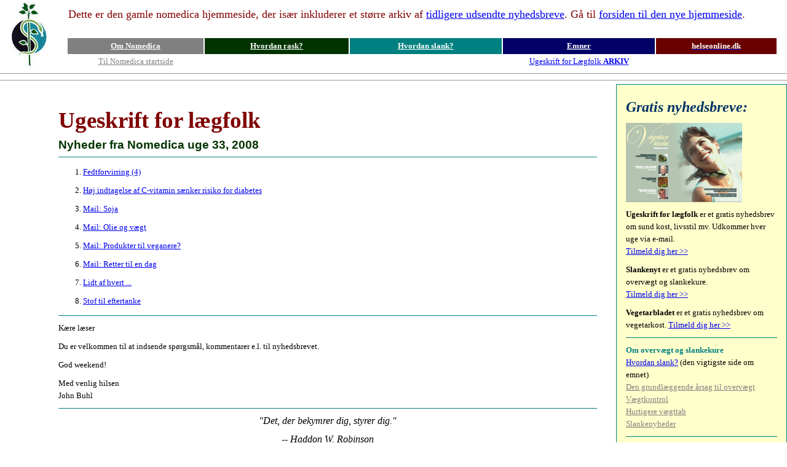

--- FILE ---
content_type: text/html
request_url: https://nomedica.dk/ugeskrift33_2008.htm
body_size: 7735
content:

<html>
<head>


<meta http-equiv="Content-Type" content="text/html; charset=windows-1252">
<meta http-equiv="Content-Language" content="da">

<title>Ugeskrift for lægfolk. Uge 33, 2008</title>

<meta name="Author" content="John Buhl">

<meta name="description" content="Ugeskrift for lægfolk.Fedtforvirring (4) / Høj indtagelse af C-vitamin sænker risiko for diabetes / Soja / Olie og vægt">
<meta name="keywords" content="fedt, olie, c-vitamin, diabetes, soja, vægt">


<meta name="GENERATOR" content="Microsoft FrontPage 6.0">
<meta name="ProgId" content="FrontPage.Editor.Document">

<link rel="stylesheet" type="text/css" href="cssjb1.css">

<style>

body {font-family: Verdana; font-size: 10pt;  }

P {font-size: 10pt; line-height: 150%; margin-top: 10; margin-bottom: 10}

h1           { font-family: Times New Roman; font-size: 24 pt; color: #800000; font-weight: 
               bold; line-height: 120%; margin-bottom: 10 }
               
h3       { font-family: Arial; font-size: 14 pt; color: #000000; font-weight: 
               bold; line-height: 120%; margin-bottom:10 }
               
li {font-family: Verdana; font-size: 10pt; line-height: 150%; margin-top: 10; margin-bottom: 10}               
</style>

<meta name="Microsoft Border" content="trb">
</head>

<body topmargin="0" leftmargin="0"><!--msnavigation--><table border="0" cellpadding="0" cellspacing="0" width="100%"><tr><td>

<table border="0" width="100%" id="table1">
	<tr>
		<td width="1%" rowspan="4">
		<p align="center">&nbsp;</td>
		<td width="5%" rowspan="4" valign="bottom">
		<a href="https://nomedica.dk">
		<img border="0" src="images/Logo.jpg" width="60" height="106"></a></td>
		<td width="2%" rowspan="4">&nbsp;</td>
		<td valign="top" width="90%" colspan="5"></td>
		<td width="1%" rowspan="4">&nbsp;<p>&nbsp;</td>
	</tr>
	<tr>
		<td valign="top" width="90%" colspan="5">
		<h1><span style="font-weight: 400">
		<font face="Times New Roman" size="4">Dette er den gamle nomedica 
		hjemmeside, der især inkluderer et større arkiv af </font>
		<font color="#008080" face="Times New Roman" size="4">
		<a href="ugeskriftarkiv.htm">tidligere udsendte nyhedsbreve</a></font><font face="Times New Roman" size="4">. 
		Gå til <a href="https://nomedica.dk">forsiden til den nye hjemmeside</a>.</font></span></h1>
		</td>
	</tr>
	<tr>
		<td width="17%" align="center" bgcolor="#808080" height="26"><b>
		<a style="color: #FFFFFF" target="_self" href="hvem_er_vi.htm">Om 
		Nomedica</a></b></td>
		<td width="18%" align="center" bgcolor="#003300" height="26"><b>
		<a style="color: #FFFFFF" target="_self" href="hvordan_rask.htm">
		Hvordan rask?</a></b></td>
		<td width="19%" align="center" bgcolor="#008080" height="26"><b>
		<a style="color: #FFFFFF" target="_self" href="hvordan_slank.htm">
		Hvordan slank?</a></b></td>
		<td width="19%" align="center" bgcolor="#000066" height="26"><b>
		<a style="color: #FFFFFF" target="_self" href="artikler.htm">Emner</a></b></td>
		<td width="15%" align="center" bgcolor="#6A0000" height="26">
		<a href="https://helseonline.dk"><span style="color: #FFFFFF"><b>
		helseonline.dk</b></span></a></td>
	</tr>
	<tr>
		<td width="17%" align="center" bgcolor="#FFFFFF" height="6">
		<a style="color: #808080" href="https://nomedica.dk">Til Nomedica startside</a></td>
		<td width="18%" align="center" bgcolor="#FFFFFF" height="6">
		&nbsp;</td>
		<td width="19%" align="center" bgcolor="#FFFFFF" height="6">&nbsp;</td>
		<td width="19%" align="center" bgcolor="#FFFFFF" height="6">
		<a href="ugeskriftarkiv.htm">Ugeskrift for Lægfolk <b>ARKIV</b></a></td>
		<td width="15%" align="center" bgcolor="#FFFFFF" height="6">&nbsp;</td>
	</tr>
</table>
<hr size="1">
<p></p>
<p></p>
<hr size="1">


</td></tr><!--msnavigation--></table><!--msnavigation--><table dir="ltr" border="0" cellpadding="0" cellspacing="0" width="100%"><tr><!--msnavigation--><td valign="top">

<table border="0" width="100%" id="table3" cellpadding="5">
	<tr>
		<td width="8%" valign="top">
		<img border="0" src="_borders/BLANK1.gif" width="75" height="39"></td>
		<td width="89%">
		<WBR>
		<h1><span style="font-size: 28pt">Ugeskrift for lægfolk</span></h1>
		<h3><font color="#003300" style="font-size: 14pt">Nyheder fra Nomedica 
		uge 33, 2008</font></h3>
		<hr color="#008080" size="1">
		<ol>
			<li><a href="#1)_Fedtforvirring_(4)_">Fedtforvirring (4)</a></li>
			<li>
			<a href="#2)_Høj_indtagelse_af_C-vitamin_sænker_risiko_for_diabetes__">Høj indtagelse af C-vitamin sænker risiko for diabetes 
			</a> </li>
			<li><a href="#3)_Mail:_Soja_">Mail: Soja</a></li>
			<li><a href="#4)_Mail:_Olie_og_vægt_">Mail: Olie og vægt</a></li>
			<li><a href="#5)_Mail:_Produkter_til_veganere_">Mail: Produkter til veganere?</a></li>
			<li><a href="#6)_Mail:_Retter_til_en_dag_">Mail: Retter til en dag</a></li>
			<li><a href="#7)_Lidt_af_hvert_..._">Lidt af hvert ...</a></li>
			<li><a href="#8)_Stof_til_eftertanke_">Stof til eftertanke</a></li>
		</ol>
		<hr color="#008080" size="1">
		<p>Kære læser</p>
		<p>Du er velkommen til at indsende spørgsmål, kommentarer e.l. til 
		nyhedsbrevet. </p>
		<p>God weekend!</p>
		<p>Med venlig hilsen<br>
		John Buhl</p>
		<hr color="#008080" size="1">
		<p align="center"><i><font size="3" face="Times New Roman">&quot;Det, der 
		bekymrer dig, styrer dig.&quot;</font></i></p>
		<p align="center"><i><font size="3" face="Times New Roman">-- Haddon W. 
		Robinson</font></i></p>
		<hr color="#008080" size="1">
		<h4><a name="1)_Fedtforvirring_(4)_">1) Fedtforvirring (4)</a></h4>
		<p>Nogle læsere har indsendt mails om, hvor sund kokosolie er -- og gjort 
		mig opmærksom på, at mine meninger om fedt ikke harmonerer med de 
		anbefalinger nogle kostvejledere giver. Derfor igen lidt om fedt og 
		fedtstoffer ...</p>
		<p><b>Fedt, mættet fedt, kolesterol, kokosolie</b></p>
		<p>Nogle bøger og kostvejledere anbefaler mættet fedt i kosten, på trods 
		af at der -- i det mindste blandt ernæringsforskere -- er bred enighed 
		om, at det smarteste er så vidt muligt at undgå mættet fedt.</p>
		<p>Både kostens indhold af kolesterol og indhold af mættet fedt øger 
		mængden af kolesterol i blodet, som igen øger risikoen for bl.a. 
		hjerte-kar-sygdomme. </p>
		<p>Selv magre animalske fødevarer indeholder en del mættet fedt og 
		kolesterol.</p>
		<p>Det vigtigste i kosten, når du har forhøjet kolesteroltal, er derfor 
		at nedsætte kostens indhold af kolesterol og mættet fedt. Det klarer du 
		først og fremmest ved at undgå fedt fra kød, mejeriprodukter og andre 
		animalske fødevarer.</p>
		<p>Jeg kan forstå, at mange kostvejledere anbefaler klienter, at få nok 
		essentielle fedtsyrer -- også i nogle tilfælde blot for en sikkerheds 
		skyld. Men når der anbefales forholdsvis store mængder olier, er deres 
		anbefalinger i modstrid med de officielle anbefalinger, og det meste 
		videnskab på området.&nbsp; Selv de sunde olier bliver alt andet end 
		sunde i større mængder.</p>
		<p>Kokosolie er meget rig på mættet fedt. Det er muligt, og nok også 
		sandsynligt, at kokosolie alligevel er sundere end animalske kilder til 
		mættet fedt. Brug lidt kokosolie, hvis det passer til retten, eller du 
		kan lide smagen, men lad være med at indtage kokosolie, fordi du er 
		blevet fortalt, at den gavner dit helbred. Det gør den nok ikke. Indtag 
		al fedt/olie med måde -- især mættet fedt.</p>
		<p>Efter min mening vil langt de fleste mennesker have bedst af:</p>
		<ol>
			<li>At nedsætte deres totale indtagelse af fedt/olie</li>
			<li>At undgå eller kraftigt begrænse indtagelse af mættet fedt 
			(inkl. kokosolie)</li>
			<li>Indtage mere omega-3 i forhold til omega 6. De fleste får for 
			meget omega-6 i forhold til omega-3.</li>
		</ol>
		<hr color="#008080" size="1">
		<h4>
		<a name="2)_Høj_indtagelse_af_C-vitamin_sænker_risiko_for_diabetes__">2) Høj indtagelse af C-vitamin sænker risiko for diabetes 
		</a> </h4>
		<p>En kost, der er rig på C-vitamin, mindsker risikoen for at få type 2 
		diabetes (gammelmands sukkersyge).</p>
		<p>I 12 år fulgte forskerne 21.831 mænd og kvinder i alderen 40 til 75 
		år.</p>
		<p>De viste sig, at de der havde mest C-vitamin i blodet havde 62 % 
		lavere risiko for at udvikle diabetes sammenlignet med de der havde 
		mindst C-vitamin i blodet.</p>
		<p>Frugt og grønt er den væsentligste kilde til C-vitamin i kosten.</p>
		<p>Kilde:
		<a href="http://archinte.ama-assn.org/cgi/content/abstract/168/14/1493">
		Archives of Internal Medicine 2008;168(14):1493-1499</a>.<br>
		Plasma Vitamin C Level, Fruit and Vegetable Consumption, and the Risk of 
		New-Onset Type 2 Diabetes Mellitus</p>
		<hr color="#008080" size="1">
		<h4><a name="3)_Mail:_Soja_">3) Mail: Soja</a></h4>
		<p>Ja, jeg bliver nogle gange klogere af at læse nyhedsbrevet og andre 
		gange forvirret ... kan selvfølgelig iflg. kaosteorien ende ud med at 
		man bliver klogere :-)</p>
		<p>Jeg bruger Tamari Genuine -- økologisk glutenfri japansk soya i mange 
		retter.</p>
		<p>Skulle det ikke netop være godt?</p>
		<p>Mvh. Joan</p>
		<p>Hej Joan</p>
		<p>Der er en del usikkerhed vedr. sojabønner, og de planteøstrogener de indeholder. Nogle undersøgelser 
		viser at soja er sundt og medvirker til at mindske forekomsten af visse 
		sygdomme. Andre undersøgelser viser, at soja kan (eller måske kan) 
		give problemer for nogle mennesker (fx mennesker med en speciel type 
		brystkræft, der er følsom overfor østrogen). En ret overbevisende 
		undersøgelse for nylig har vist at meget soja i kosten går ud over mænds sædproduktion (især blandt overvægtige).</p>
		<p>Med andre ord er der ingen, der endnu kender hele historien 
		vedr. soja.</p>
		<p>For de fleste mennesker er det ikke et problem at inkludere en vis 
		mængde sojabønner/sojaprodukter i kosten -- nok tværtimod.</p>
		<p>Med venlig hilsen<br>
		John Buhl</p>
		<hr color="#008080" size="1">
		<h4><a name="4)_Mail:_Olie_og_vægt_">4) Mail: Olie og vægt</a></h4>
		<p>Hej John</p>
		<p>Tak for de gode nyhedsbreve.</p>
		<p>Jeg tager Livets olie og Nyborggård hørfrøolie 3 spiseskefulde i 
		shakes hver morgen, samt bær, banan og 1 krus sojamælk, 3 spsk. 
		valteprotein, 1 spsk. Lecitin. Ovennævnte er jo mange kalorier, og jeg kan 
		kun motionerer ved at gå.</p>
		<p>Jeg vil mene at jeg vil tage på af ovennævnte shake, selv om alle 
		kloge siger fedt forbrænder fedt, når det er de gode fedtstoffer.</p>
		<p>Jeg har taget fire kilo på ved 2 uger af shaken.</p>
		<p>Jeg håber på et svar</p>
		<p>Mange hilsner<br>
		Elisabeth </p>
		<p>Hej Elisabeth</p>
		<p>Af forskellige grunde tager du lidt mindre på af sunde fedtstoffer, 
		men du kan sagtens tage på af gode fedtstoffer, og fedt forbrænder ikke 
		fedt.</p>
		<p>Det er dog ikke kun den ekstra olie der har givet fire ekstra kilo på 
		to uger, så mange ekstra kalorier bliver det ikke til.</p>
		<p>Kroppen har brug for små mængder af de gode fedtstoffer (essentielle 
		fedtsyrer), men det betyder ikke, at du behøver at tage flere 
		spiseskefulde hver dag. De mængder der er i en sund og varieret kost er 
		nok -- også nok til at holde orden i stofskiftet mv. Hvis du tager 
		tilskud kan det være en idé at vælge kapsler med koncentrerede 
		essentielle fedtsyrer, så du ikke får for mange kalorier med i købet.</p>
		<p>Du har heller ikke brug for valleprotein. Vi mangler ikke protein i 
		Danmark. Kun i meget sjældne tilfælde er det nødvendigt at tage ekstra 
		protein (og da helst fra en sund kost). </p>
		<p><a href="http://www.nomedica.dk/sund_kost.htm">Mit bud på sunde 
		kostvaner</a>.</p>
		<p><a href="http://www.sikkerslank.dk">Mit bud på et sundt 
		slankeprogram.</a></p>
		<p>Med venlig hilsen<br>
		John Buhl</p>
		<hr color="#008080" size="1">
		<h4><a name="5)_Mail:_Produkter_til_veganere_">5) Mail: Produkter til veganere?</a></h4>
		<p>Hej John,</p>
		<p>Min kone og jeg er i skreven stund Lakto-Ovo vegetarer og har været 
		dette igennem de sidste 3 år.</p>
		<p>Vi arbejder imod at blive veganere, og vil i denne forbindelse tage 
		kosttilskud så vi får dækket vore behov.</p>
		<p>Vi indtager Omnimin, og har tænkt os at fortsætte med dette. Kan det 
		være problematisk, at Omnimin er relativt ”stærke” i forhold til andre 
		multivitamin/mineral produkter? (Her tænker jeg når vi i forvejen spiser 
		en alsidig og varieret kost).</p>
		<p>Vi har tidligere spist ”Green Oil”, kan du oplyse hvorvidt produktet 
		”Oil of Life” produktet dækker samme behov, og om dette også er 100 % 
		Vegansk?</p>
		<p>Har du andre produkter du vil anbefale vordende Veganere?</p>
		<p>På forhånd tak.</p>
		<p>Mvh.<br>
		Rune Ewald</p>
		<p>Hej Rune</p>
		<p>Der er fordele og ulemper ved næsten alle multitabletter. Omnimin er 
		en stærk tablet. Den indeholder naturligt E-vitamin (i modsætning til 
		næsten alle andre tabletter, der anvender den langt billigere og 
		syntetiske form). </p>
		<p>Du kan evt. vælge blot at tage Omnimin af og til, når du spiser så 
		sundt og alsidigt, eller vælge en anden mildere tablet.</p>
		<p>Oil of life dækker snildt dit behov for essentielle fedtsyrer (på 
		samme måde som nærmest alle andre lignende produkter). Den indeholder 
		kun vegetabilske ingredienser.</p>
		<p>En sund vegetar/veganerkost indeholder generelt langt flere gavnlige 
		vitaminer og andet godt, end en almindelig kost. Den indeholder også nok 
		essentielle fedtsyrer, uden du behøver at tage olie. Det er langt 
		sundere at få de essentielle fedtsyrer fra fødevarer (avocado, nødder, 
		oliven mv.).</p>
		<p>Noget nær det eneste veganere skal være påpasselige med -- hvis de 
		sørger for en sund og alsidig veganerkost -- er at få nok B12 vitamin, 
		D-vitamin (om vinteren) og 
		evt. kalk (hvis du fx har vaner der tærer på dine kalkreserver).</p>
		<p>Hvis du spiser saltfattigt (eller salt uden tilsat jod) skal du også 
		sørge for at få noget jod enten fra fx tang eller en vitamintablet, der 
		indeholder jod.</p>
		<p>Læs evt. mere på <a href="http://www.vegetarkost.dk">
		www.vegetarkost.dk</a> </p>
		<p>Med venlig hilsen<br>
		John Buhl</p>
		<hr color="#008080" size="1">
		<h4><a name="6)_Mail:_Retter_til_en_dag_">6) Mail: Retter til en dag</a></h4>
		<p>Hej John, du efterlyser retter for en dag.</p>
		<p>Selv tænker jeg i kasser, hvilket jeg synes letter min planlægning 
		meget, og menuen kan justeres efter årstiderne. Således:</p>
		<p>Morgen: <b>Suppe, æg eller yoghurt</b>, eksempelvis:<br>
		Grøntsags-suppe med linser/bønner (som regel 4 dage om ugen) eller <br>
		Omelet (kun æg) med restgrøntsager fra aftensmaden, når det skal være let 
		eller jeg har lidt travlt eller <br>
		Fåre eller soyayoghurt blendet med frugt/bær og drysset med frø/nødder
		</p>
		<p>Frokost: <b>Råkost</b><br>
		Stor skål råkostsalat med lidt citronsaft og lidt gedefeta eller nødder 
		(kogt korn for dem der tåler det)<br>
		Eller lille salat plus resten fra aftensmaden</p>
		<p>Aftensmad: <b>Protein med grønt</b><br>
		Tofu/diverse bønneretter/fisk/kylling. Blandede grønne salater og 
		tilberedte grøntsager</p>
		<p>Mellemmåltider: rå grøntsager+nødder+rug/spelt-knækbrød hvis det 
		tåles - men kun når jeg er sulten</p>
		<p>1 daglig spsk. koldpresset hørfrøolie i et lille glas juice af god 
		kvalitet og en vitaminpille. (uden olien=tør hud, mere olie=kvalme)</p>
		<p>Venlig hilsen<br>
		Winni Frost</p>
		<p>Kommentar:</p>
		<p>Jeg modtager gerne flere eksempler på sunde retter for en dag, eller blot 
		sunde opskrifter!</p>
		<hr color="#008080" size="1">
		<h4><a name="7)_Lidt_af_hvert_..._">7) Lidt af hvert ...</a></h4>
		<p><b>Giftstoffer virker værst sammen</b></p>
		<p>Mistanken om, at flere forskellige kemikalier kan forstærke hinandens 
		skadelige virkninger på mennesker ser nu ud til at være bevist. <br>
		<a href="http://politiken.dk/tjek/sundhedogmotion/kropogkemi/article545892.ece">
		politiken 30-7-2008</a></p>
		<p><b>Spis så din broccoli!</b></p>
		<p>Nu har forskere nemlig påvist, at broccoli forebygger 
		hjerteproblemer. </p>
		<p>Men ikke alene kan grøntsagen forebygge hjerteproblemer, den kan også 
		gendrive allerede eksisterende hjerte-kar-skader. <br>
		<a href="http://fpn.dk/mad/kost_ernaering/article1405545.ece">
		Jyllands-Posten 8-8-2008</a></p>
		<p><b>Autisme-myte skal undersøges</b></p>
		<p>Videnskabeligt forsøg skal vise, om der er noget om snakken, at 
		autisme fremkaldes eller forværres af gluten og mælkeprodukter.<br>
		<a href="http://www.berlingske.dk/article/20080808/sundhed/80808131/">
		berlingske.dk 8-8-2008</a></p>
		<p>Kommentar:</p>
		<p>Der er stor usikkerhed om, hvilke kostændringer der evt. kan hjælpe 
		ved autisme. Lad os håbe undersøgelsen viser os, om mælk og gluten 
		spiller en rolle.</p>
		<p><b>Kun syv genstande til kvinder</b></p>
		<p>Danske kvinders høje risiko for brystkræft skyldes blandt andet, at 
		de drikker meget alkohol. Ekspert foreslår, genstandsgrænsen sættes ned 
		fra 14 til 7 om uge. <br>
		<a href="http://kvinder.bt.dk/index.php?id=4031">kvinder.bt</a></p>
		<p><b>Forfatter: Lev syv år længere med latter</b></p>
		<p>Der findes andre veje til et langt liv end at forsage cigaretter og 
		alkoholiske drikke og spise store mængder frugt og grønt.<br>
		<a href="http://fpn.dk/liv/krop_valvare/article1407789.ece">Jyllands 
		Posten 11-8-2008</a></p>
		<p><b>Røg og druk skyld i dansk overdødelighed </b></p>
		<p>Danskere lever i gennemsnit tre år kortere end svenskere. For mændene 
		skyldes det næsten udelukkende for meget tobak og alkohol. For kvinderne 
		kan det forklare tre fjerdedele af forskellen.<br>
		<a href="http://www.cancer.dk:80/Cancer/Nyheder/2008kv3/roegogdruk.htm">
		cancer.dk</a></p>
		<hr color="#008080" size="1">
		<h4><a name="8)_Stof_til_eftertanke_">8) Stof til eftertanke</a></h4>
		<p>Har du set filmen &quot;<a href="http://www.nomedica.dk/what_the_bleep.htm">Verden 
		på Hovedet</a>&quot; har du også stiftet bekendtskab med Dr. Miceal Ledwith.</p>
		<p>Nogle af hans synspunkter på religion og mennesket som et åndeligt 
		væsen, har skabt røre og debat flere steder.</p>
		<p><a href="http://www.hamburgeruniverse.com/trailers.html">Her kan du 
		se nogle filmklip med ham</a></p>
		<hr color="#008080" size="1">
		<p align="center"><i><font size="3" face="Times New Roman">&quot;Hvis vi 
		kunne sælge vore erfaringer for det, de har kostet os, ville vi alle 
		være millionærer.&quot;</font></i></p>
		<p align="center"><i><font size="3" face="Times New Roman">-- Abigail 
		Van Buren, Advice Columnist&nbsp; </font></i></p>
		<hr color="#008080" size="1">
		</td>
	</tr>
	</table>
  

<!--msnavigation--></td><td valign="top" width="24"></td><td valign="top" width="1%" bgcolor="#FFFFCC">
<table border="0" cellpadding="15" style="border-collapse: collapse; border-left-style: solid; border-left-width: 1; border-right-width: 1; border-top-width: 1; border-bottom-width: 1" bordercolor="#008080" width="278" bgcolor="#FFFFCC">
	<tr>
		<td width="247" valign="top">
		<h1 style="margin-top: 5px" align="left"><i>
		<font color="#003366" size="5">Gratis nyhedsbreve:</font></i></h1>
		<table border="0" width="100%" cellspacing="0" cellpadding="0">
			<tr>
				<td>
				<img border="0" src="_borders/vegblad1_forside_50x34.jpg" width="189" height="129"></td>
			</tr>
		</table>
		<p><b>Ugeskrift for lægfolk</b> er et gratis nyhedsbrev om sund kost, 
		livsstil mv. Udkommer hver uge via e-mail. <br>
		<a href="https://nomedica.clients.ubivox.com/forms/subscribe/list/6850/">
		Tilmeld dig her &gt;&gt;</a></p>
		<p><b>Slankenyt</b> er et gratis nyhedsbrev om overvægt og slankekure.
		<br>
		<a href="https://nomedica.clients.ubivox.com/forms/subscribe/list/6820/">
		Tilmeld dig her &gt;&gt;</a></p>
		<p><b>Vegetarbladet</b> er et gratis nyhedsbrev om vegetarkost.
		<a href="https://nomedica.clients.ubivox.com/forms/subscribe/list/6853/">
		Tilmeld dig her &gt;&gt;</a></p>
		<hr color="#008080" size="1">
		<p><font color="#008080"><b>Om overvægt og slankekure</b></font><br>
		<a href="hvordan_slank.htm">Hvordan slank?</a> (den vigtigste side om 
		emnet)<br>
		<a style="color: #808080" target="_self" href="hvorfor_tyk.htm">Den 
		grundlæggende årsag til overvægt</a><br>
		<a style="color: #808080" target="_self" href="slankekontrol.htm">
		Vægtkontrol</a><br>
		<a style="color: #808080" target="_self" href="slank_hurtigere.htm">
		Hurtigere vægttab</a><br>
		<a style="color: #808080" target="_blank" href="http://www.slankenyt.dk">
		Slankenyheder</a></p>
		<hr color="#008080" size="0">
		<p><b><font color="#008080">Hvordan rask?<br>
		</font></b>Gennemgå disse sider i rækkefølge:<br>
		<a href="hvordan_rask.htm">Hvordan rask?</a><br>
		1) <a href="sund_kost.htm">Spis dig sundere</a><br>
		2) <a href="stimulanser.htm">Undgå stimulanser</a><br>
		3) <a href="sove.htm">Sov godt </a><br>
		4) <a href="motion.htm">Dyrk motion</a><br>
		5) <a href="sol.htm">Få nok sol og frisk luft</a><br>
		6) <a href="rask_uden_medicin.htm">Rask uden medicin</a></p>
		<hr color="#008080" size="1">
		<p><b><font color="#008080">Sygdomme og symptomer</font><font color="#800000"><br>
		</font></b><a style="color: #808080" href="hvad_er_sygdom.htm">Hvad 
		er sygdom?</a><br>
		<a style="color: #808080" href="sygdoms_trinvise_udvikling.htm">
		Sygdoms trinvise udvikling</a></p>
		<hr color="#008080" size="0">
		<p><b><font color="#008080">Medicin</font><font color="#800000"><br>
		</font></b><font color="#800000">
		<a style="color: #808080" href="laegemidler.htm">Lægemidler</a><b><br>
		</b></font><a style="color: #808080" href="helbreder_medicin.htm">
		Helbreder medicin?</a><br>
		<a style="color: #808080" href="bivirkninger.htm">Bivirkninger</a><br>
		<a style="color: #808080" href="nedtrapning_af_medicin.htm">
		Nedtrapning af medicin</a><br>
		<a style="color: #808080" href="naturmedicin.htm">Naturmedicin</a></p>
		<hr color="#008080" size="0">
		<p><font size="2" color="#008080"><b>Om sundhed og velvære<br>
		</b></font><a style="color: #808080" href="sundhed.htm">Hvad er 
		sundhed</a><br>
		<a style="color: #808080" href="kroppens_immunforsvar.htm">Kroppens 
		immunforsvar</a><br>
		<a style="color: #808080" href="den_ideelle_kost.htm">Den ideelle 
		kost</a><br>
		<a style="color: #808080" href="kost_og_sundhed.htm">kost og sundhed</a></p>
		<hr color="#008080" size="0">
		<p>Teksterne på nomedica.dk er skrevet/redigeret af John Buhl.</p>
		<p>Har du spørgsmål, kommentarer e.l., <span lang="en-us">kan du </span>
		skriv<span lang="en-us">e</span> til mig på john(a)nomedica.dk</td>
	</tr>
</table>

</td></tr><!--msnavigation--></table><!--msnavigation--><table border="0" cellpadding="0" cellspacing="0" width="100%"><tr><td>


<div align="center">
	<center>
	<table border="0" cellpadding="0" cellspacing="0" width="95%" style="border-left-width: 1; border-right-width: 1; border-top-style: solid; border-top-width: 1; border-bottom-width: 1">
		<tr>
			<td width="100%" height="119"><hr size="1">
			<p><font color="#800000">Copyright Nomedica v/John Buhl. |
			<a target="_blank" href="Persondatapolitik.htm">Persondatapolitik</a></font></p>
			<p><font color="#800000"><b>Vigtige brugerbetingelser</b>: Indholdet 
			på Nomedica.dk er udelukkende til informationsbrug. Oplysningerne må 
			på ingen måde bruges som erstatning for nødvendig lægebehandling. De 
			må ikke og kan ikke bruges som grundlag for at stille diagnoser 
			eller fastlægge behandling.</font>
			<a href="ansvarsfraskrivelse.htm">Læs mere her</a>.</td>
		</tr>
	</table>
	</center></div>

</td></tr><!--msnavigation--></table></body></html>

--- FILE ---
content_type: text/css
request_url: https://nomedica.dk/cssjb1.css
body_size: -77
content:


body         { font-family: Verdana; font-size: 10pt; line-height: 140%; top-margin:none;}

table        { font-family: Verdana; font-size: 10pt; line-height: 140% }

h1           { font-family: Times New Roman; font-size: 24 pt; color: #003300; font-weight: 
               bold; line-height: 120%; margin-bottom: 10 }
             
h2 { font-family: Times New Roman; font-size: 18 pt; color: #003300; font-weight: 
               bold; line-height: 120%; margin-bottom: 10 }             
             
h3       { font-family: Arial; font-size: 14 pt; color: #003300; font-weight: 
               bold; line-height: 140%; margin-bottom:-5 }
            
h4       { font-family: Arial; font-size: 14pt; color: #003300; font-weight: 
               bold; line-height: 120%; margin-bottom:0}
               
               
p            { margin-top: 20; margin-bottom: 20 }

li {font-family: Verdana; font-size: 10pt; line-height: 140%; margin-top: 15; margin-bottom: 10}